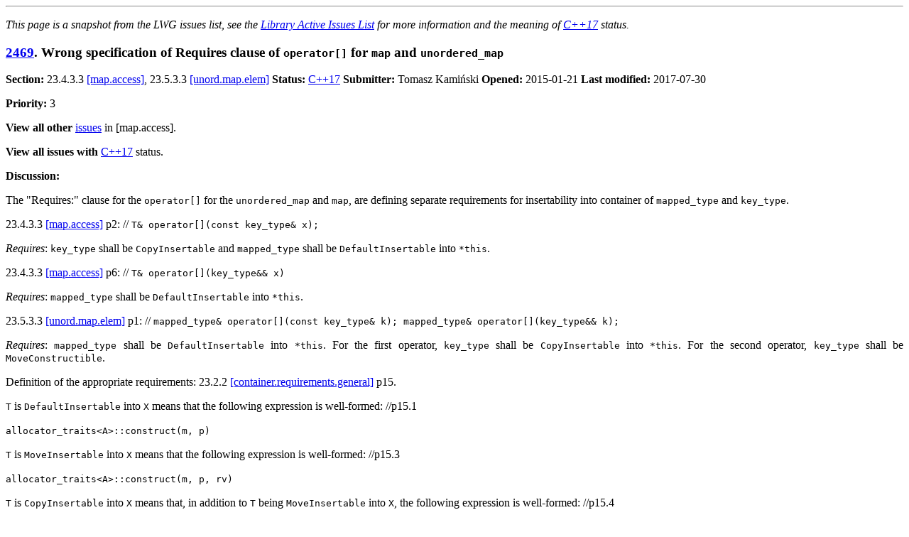

--- FILE ---
content_type: text/html; charset=utf-8
request_url: https://cplusplus.github.io/LWG/issue2469
body_size: 3265
content:
<!DOCTYPE html>
<html lang="en">
<head>
<meta charset="utf-8">
<title>Issue 2469: Wrong specification of Requires clause of operator[] for map and unordered_map</title>
<meta property="og:title" content="Issue 2469: Wrong specification of Requires clause of operator[] for map and unordered_map">
<meta property="og:description" content="C++ library issue. Status: C++17">
<meta property="og:url" content="https://cplusplus.github.io/LWG/issue2469.html">
<meta property="og:type" content="website">
<meta property="og:image" content="http://cplusplus.github.io/LWG/images/cpp_logo.png">
<meta property="og:image:alt" content="C++ logo">
<style>
  p {text-align:justify}
  li {text-align:justify}
  pre code.backtick::before { content: "`" }
  pre code.backtick::after { content: "`" }
  blockquote.note
  {
    background-color:#E0E0E0;
    padding-left: 15px;
    padding-right: 15px;
    padding-top: 1px;
    padding-bottom: 1px;
  }
  ins {background-color:#A0FFA0}
  del {background-color:#FFA0A0}
  table.issues-index { border: 1px solid; border-collapse: collapse; }
  table.issues-index th { text-align: center; padding: 4px; border: 1px solid; }
  table.issues-index td { padding: 4px; border: 1px solid; }
  table.issues-index td:nth-child(1) { text-align: right; }
  table.issues-index td:nth-child(2) { text-align: left; }
  table.issues-index td:nth-child(3) { text-align: left; }
  table.issues-index td:nth-child(4) { text-align: left; }
  table.issues-index td:nth-child(5) { text-align: center; }
  table.issues-index td:nth-child(6) { text-align: center; }
  table.issues-index td:nth-child(7) { text-align: left; }
  table.issues-index td:nth-child(5) span.no-pr { color: red; }
  @media (prefers-color-scheme: dark) {
     html {
        color: #ddd;
        background-color: black;
     }
     ins {
        background-color: #225522
     }
     del {
        background-color: #662222
     }
     a {
        color: #6af
     }
     a:visited {
        color: #6af
     }
     blockquote.note
     {
        background-color: rgba(255, 255, 255, .10)
     }
  }
</style>
</head>
<body>
<hr>
<p><em>This page is a snapshot from the LWG issues list, see the <a href="lwg-active.html">Library Active Issues List</a> for more information and the meaning of <a href="lwg-active.html#C++17">C++17</a> status.</em></p>
<h3 id="2469"><a href="lwg-defects.html#2469">2469</a>. Wrong specification of Requires clause of <code>operator[]</code> for <code>map</code> and <code>unordered_map</code></h3>
<p><b>Section:</b> 23.4.3.3 <a href="https://wg21.link/map.access">[map.access]</a>, 23.5.3.3 <a href="https://wg21.link/unord.map.elem">[unord.map.elem]</a> <b>Status:</b> <a href="lwg-active.html#C++17">C++17</a>
 <b>Submitter:</b> Tomasz Kami&nacute;ski <b>Opened:</b> 2015-01-21 <b>Last modified:</b> 2017-07-30</p>
<p><b>Priority: </b>3
</p>
<p><b>View all other</b> <a href="lwg-index.html#map.access">issues</a> in [map.access].</p>
<p><b>View all issues with</b> <a href="lwg-status.html#C++17">C++17</a> status.</p>
<p><b>Discussion:</b></p>
<p>
The "Requires:" clause for the <code>operator[]</code> for the <code>unordered_map</code> and <code>map</code>, are defining 
separate requirements for insertability into container of <code>mapped_type</code> and <code>key_type</code>.
<p/>
23.4.3.3 <a href="https://wg21.link/map.access">[map.access]</a> p2: // <code>T&amp; operator[](const key_type&amp; x);</code>
<p/>
<i>Requires</i>: <code>key_type</code> shall be <code>CopyInsertable</code> and <code>mapped_type</code> shall be <code>DefaultInsertable</code> 
into <code>*this</code>.
<p/>
23.4.3.3 <a href="https://wg21.link/map.access">[map.access]</a> p6: // <code>T&amp; operator[](key_type&amp;&amp; x)</code>
<p/>
<i>Requires</i>: <code>mapped_type</code> shall be <code>DefaultInsertable</code> into <code>*this</code>.
<p/>
23.5.3.3 <a href="https://wg21.link/unord.map.elem">[unord.map.elem]</a> p1: // <code>mapped_type&amp; operator[](const key_type&amp; k); 
mapped_type&amp; operator[](key_type&amp;&amp; k);</code>
<p/>
<i>Requires</i>: <code>mapped_type</code> shall be <code>DefaultInsertable</code> into <code>*this</code>. For the first operator, 
<code>key_type</code> shall be <code>CopyInsertable</code> into <code>*this</code>. For the second operator, <code>key_type</code> shall 
be <code>MoveConstructible</code>.
<p/>
Definition of the appropriate requirements: 23.2.2 <a href="https://wg21.link/container.requirements.general">[container.requirements.general]</a> p15.
<p/>
<code>T</code> is <code>DefaultInsertable</code> into <code>X</code> means that the following expression is well-formed: //p15.1
<p/>
<code>allocator_traits&lt;A&gt;::construct(m, p)</code>
<p/>
<code>T</code> is <code>MoveInsertable</code> into <code>X</code> means that the following expression is well-formed:   //p15.3
<p/>
<code>allocator_traits&lt;A&gt;::construct(m, p, rv)</code>
<p/>
<code>T</code> is <code>CopyInsertable</code> into <code>X</code> means that, in addition to <code>T</code> being <code>MoveInsertable</code> 
into <code>X</code>, the following expression is well-formed: //p15.4
<p/>
<code>allocator_traits&lt;A&gt;::construct(m, p, v)</code>
<p/>
In the context of above definition the requirement "<code>key_type</code> shall be <code>CopyInsertable</code> into <code>*this</code>" 
would mean that the key element of the <code>pair&lt;const key_type, mapped_type&gt;</code> (<code>value_type</code> of the map) 
should be constructed using separate call to the <code>construct</code> method, the same applies for the <code>mapped_type</code>. 
Such behavior is explicitly prohibited by 23.2.2 <a href="https://wg21.link/container.requirements.general">[container.requirements.general]</a> p3.
</p>
<blockquote><p>
For the components affected by this sub-clause that declare an allocator_type, objects stored in these 
components shall be constructed using the <code>allocator_traits&lt;allocator_type&gt;::construct</code> function and
destroyed using the <code>allocator_traits&lt;allocator_type&gt;::destroy</code> function (20.7.8.2). These functions
are called only for the container's element type, not for internal types used by the container.
</p></blockquote>
<p>
It clearly states that <code>element_type</code> of the map, must be constructed using allocator for value type, which 
disallows using of separate construction of first and second element, regardless of the fact if it can be actually 
performed without causing undefined behavior.
<p/>
That means that the <code>MoveInsertable</code> and similar requirements may only be expressed in terms of <code>value_type</code>, 
not its members types.
</p>

<p><i>[2015-02 Cologne]</i></p>

<p>
This issue is related to <a href="lwg-defects.html#2464" title="try_emplace and insert_or_assign misspecified (Status: C++17)">2464</a><sup><a href="https://cplusplus.github.io/LWG/issue2464" title="Latest snapshot">(i)</a></sup>.
<p/>
GR: Effects should say "returns ...". DK: Or just have a Returns clause? MC: A Returns clause is a directive to implementers.
<p/>
TK/DK: This PR fails to address the requirements about which it complained in the first place. DK: I can reword this. TK can help. 
</p> 

<p><i>[2015-03-29, Daniel provides improved wording]</i></p>

<p>
The revised wording fixes the proper usage of the magic "Equivalent to" wording, which automatically induces <i>Requires:</i>, 
<i>Returns:</i>, and <i>Complexity:</i> elements (and possibly more). This allows us to strike all the remaining
elements, because they fall out from the semantics of the wording defined by <a href="lwg-defects.html#2464" title="try_emplace and insert_or_assign misspecified (Status: C++17)">2464</a><sup><a href="https://cplusplus.github.io/LWG/issue2464" title="Latest snapshot">(i)</a></sup>. In particular it is important
to realize that the wording form
</p>
<blockquote>
<p>
<code>value_type</code> shall be <code>EmplaceConstructible</code> into <code>map</code> from <code>piecewise_construct</code>, 
<code>forward_as_tuple(k)</code>, <code>forward_as_tuple(forward&lt;Args&gt;(args)...)</code>
</p>
</blockquote>
<p>
degenerates for the empty pack expansion <code>args</code> to:
</p>
<blockquote>
<p>
<code>value_type</code> shall be <code>EmplaceConstructible</code> into <code>map</code> from <code>piecewise_construct</code>, 
<code>forward_as_tuple(k)</code>, <code>forward_as_tuple()</code>
</p>
</blockquote>
<p>
which again means that such a <code>pair</code> construction (assuming <code>std::allocator</code>) would copy <code>k</code>
into member <code>first</code> and would value-initialize member <code>second</code>.
</p>

<p>
<strong>Previous resolution [SUPERSEDED]:</strong>
</p>
<blockquote class="note">
<p>This wording is relative to N4296.</p>

<p>Accept resolution of the issue issue <a href="lwg-defects.html#2464" title="try_emplace and insert_or_assign misspecified (Status: C++17)">2464</a><sup><a href="https://cplusplus.github.io/LWG/issue2464" title="Latest snapshot">(i)</a></sup> and define <code>operator[]</code> as follows 
(This would also address issue <a href="lwg-defects.html#2274" title="Does map::operator[] value-initialize or default-insert a missing element? (Status: Resolved)">2274</a><sup><a href="https://cplusplus.github.io/LWG/issue2274" title="Latest snapshot">(i)</a></sup>):</p>

<ol>
<li><p>Change 23.4.3.3 <a href="https://wg21.link/map.access">[map.access]</a> as indicated:</p>

<blockquote>
<pre>
T&amp; operator[](const key_type&amp; x);
</pre>
<blockquote><p>
-1- <i>Effects</i>: <del>If there is no key equivalent to <code>x</code> in the map, inserts <code>value_type(x, T())</code> 
into the map</del><ins>Equivalent to: <code>try_emplace(x).first-&gt;second</code></ins>.
<p/>
[&hellip;]
</p>
</blockquote>
<pre>
T&amp; operator[](key_type&amp;&amp; x);
</pre>
<blockquote>
<p>
-5- <i>Effects</i>: <del>If there is no key equivalent to <code>x</code> in the map, inserts <code>value_type(std::move(x), T())</code> 
into the map</del><ins>Equivalent to: <code>try_emplace(move(x)).first-&gt;second</code></ins>.
</p>
</blockquote>
</blockquote>
</li>

<li><p>Change 23.5.3.3 <a href="https://wg21.link/unord.map.elem">[unord.map.elem]</a> as indicated:</p>

<blockquote>
<pre>
mapped_type&amp; operator[](const key_type&amp; k);
mapped_type&amp; operator[](key_type&amp;&amp; k);
</pre>
<blockquote>
<p>
[&hellip;]
<p/>
-2- <i>Effects</i>: <del>If the <code>unordered_map</code> does not already contain an element whose key is equivalent to <code>k</code>, 
the first operator inserts the value <code>value_type(k, mapped_type())</code> and the second operator inserts the
value <code>value_type(std::move(k), mapped_type())</code></del><ins>For the first operator, equivalent to: 
<code>try_emplace(k).first-&gt;second</code>; for the second operator, equivalent to: 
<code>try_emplace(move(k)).first-&gt;second</code></ins>.
</p>
</blockquote>
</blockquote>
</li>
</ol>
</blockquote>

<p>
<strong>Previous resolution [SUPERSEDED]:</strong>
</p>
<blockquote class="note">
<p>This wording is relative to N4296.</p>

<p>Accept resolution of the issue issue <a href="lwg-defects.html#2464" title="try_emplace and insert_or_assign misspecified (Status: C++17)">2464</a><sup><a href="https://cplusplus.github.io/LWG/issue2464" title="Latest snapshot">(i)</a></sup> and define <code>operator[]</code> as follows 
(This would also address issue <a href="lwg-defects.html#2274" title="Does map::operator[] value-initialize or default-insert a missing element? (Status: Resolved)">2274</a><sup><a href="https://cplusplus.github.io/LWG/issue2274" title="Latest snapshot">(i)</a></sup>):</p>

<ol>
<li><p>Change 23.4.3.3 <a href="https://wg21.link/map.access">[map.access]</a> as indicated:</p>

<blockquote>
<pre>
T&amp; operator[](const key_type&amp; x);
</pre>
<blockquote><p>
-1- <i>Effects</i>: <del>If there is no key equivalent to <code>x</code> in the map, inserts <code>value_type(x, T())</code> 
into the map.</del><ins>Equivalent to: <code>return try_emplace(x).first-&gt;second;</code></ins>
<p/>
<del>-2- <i>Requires</i>: <code>key_type</code> shall be <code>CopyInsertable</code> and <code>mapped_type</code> shall be 
<code>DefaultInsertable</code> into <code>*this</code>.</del>
<p/>
<del>-3- <i>Returns</i>: A reference to the <code>mapped_type</code> corresponding to <code>x</code> in <code>*this</code>.</del>
<p/>
<del>-4- <i>Complexity</i>: Logarithmic.</del>
</p>
</blockquote>
<pre>
T&amp; operator[](key_type&amp;&amp; x);
</pre>
<blockquote>
<p>
-5- <i>Effects</i>: <del>If there is no key equivalent to <code>x</code> in the map, inserts <code>value_type(std::move(x), T())</code> 
into the map.</del><ins>Equivalent to: <code>return try_emplace(move(x)).first-&gt;second;</code></ins>
<p/>
<del>-6- <i>Requires</i>: <code>mapped_type</code> shall be <code>DefaultInsertable</code> into <code>*this</code>.</del>
<p/>
<del>-7- <i>Returns</i>: A reference to the <code>mapped_type</code> corresponding to <code>x</code> in <code>*this</code>.</del>
<p/>
<del>-8- <i>Complexity</i>: Logarithmic.</del>
</p>
</blockquote>
</blockquote>
</li>

<li><p>Change 23.5.3.3 <a href="https://wg21.link/unord.map.elem">[unord.map.elem]</a> as indicated:</p>

<blockquote>
<pre>
mapped_type&amp; operator[](const key_type&amp; k);
mapped_type&amp; operator[](key_type&amp;&amp; k);
</pre>
<blockquote>
<p>
<del>-1- <i>Requires</i>: <code>mapped_type</code> shall be <code>DefaultInsertable</code> into <code>*this</code>. For the first operator, 
<code>key_type</code> shall be <code>CopyInsertable</code> into <code>*this</code>. For the second operator, <code>key_type</code> shall 
be <code>MoveConstructible</code>.</del>
<p/>
-2- <i>Effects</i>: <del>If the <code>unordered_map</code> does not already contain an element whose key is equivalent to <code>k</code>, 
the first operator inserts the value <code>value_type(k, mapped_type())</code> and the second operator inserts the
value <code>value_type(std::move(k), mapped_type())</code></del><ins>For the first operator, equivalent to:</ins>
</p>
<blockquote>
<pre> 
<ins>return try_emplace(k).first-&gt;second;</ins>
</pre>
</blockquote>
<p>
<ins>for the second operator, equivalent to:</ins>
</p>
<blockquote>
<pre>
<ins>return try_emplace(move(k)).first-&gt;second;</ins>
</pre>
</blockquote>
<p>
<del>-3- <i>Returns</i>: A reference to <code>x.second</code>, where <code>x</code> is the (unique) element whose key is equivalent to 
<code>k</code>.</del>
<p/>
<del>-4- <i>Complexity</i>: Average case &#x1d4aa;(<code>1</code>), worst case &#x1d4aa;(<code>size()</code>).</del>
</p>
</blockquote>
</blockquote>
</li>
</ol>
</blockquote>


<p id="res-2469"><b>Proposed resolution:</b></p>
<p>This wording is relative to N4431.</p>

<p>Accept resolution of the issue issue <a href="lwg-defects.html#2464" title="try_emplace and insert_or_assign misspecified (Status: C++17)">2464</a><sup><a href="https://cplusplus.github.io/LWG/issue2464" title="Latest snapshot">(i)</a></sup> and define <code>operator[]</code> as follows 
(This would also address issue <a href="lwg-defects.html#2274" title="Does map::operator[] value-initialize or default-insert a missing element? (Status: Resolved)">2274</a><sup><a href="https://cplusplus.github.io/LWG/issue2274" title="Latest snapshot">(i)</a></sup>):</p>

<ol>
<li><p>Change 23.4.3.3 <a href="https://wg21.link/map.access">[map.access]</a> as indicated:</p>

<blockquote>
<pre>
T&amp; operator[](const key_type&amp; x);
</pre>
<blockquote><p>
-1- <i>Effects</i>: <del>If there is no key equivalent to <code>x</code> in the map, inserts <code>value_type(x, T())</code> 
into the map.</del><ins>Equivalent to: <code>return try_emplace(x).first-&gt;second;</code></ins>
<p/>
<del>-2- <i>Requires</i>: <code>key_type</code> shall be <code>CopyInsertable</code> and <code>mapped_type</code> shall be 
<code>DefaultInsertable</code> into <code>*this</code>.</del>
<p/>
<del>-3- <i>Returns</i>: A reference to the <code>mapped_type</code> corresponding to <code>x</code> in <code>*this</code>.</del>
<p/>
<del>-4- <i>Complexity</i>: Logarithmic.</del>
</p>
</blockquote>
<pre>
T&amp; operator[](key_type&amp;&amp; x);
</pre>
<blockquote>
<p>
-5- <i>Effects</i>: <del>If there is no key equivalent to <code>x</code> in the map, inserts <code>value_type(std::move(x), T())</code> 
into the map.</del><ins>Equivalent to: <code>return try_emplace(move(x)).first-&gt;second;</code></ins>
<p/>
<del>-6- <i>Requires</i>: <code>mapped_type</code> shall be <code>DefaultInsertable</code> into <code>*this</code>.</del>
<p/>
<del>-7- <i>Returns</i>: A reference to the <code>mapped_type</code> corresponding to <code>x</code> in <code>*this</code>.</del>
<p/>
<del>-8- <i>Complexity</i>: Logarithmic.</del>
</p>
</blockquote>
</blockquote>
</li>

<li><p>Change 23.5.3.3 <a href="https://wg21.link/unord.map.elem">[unord.map.elem]</a> as indicated:</p>

<blockquote>
<pre>
mapped_type&amp; operator[](const key_type&amp; k);
<del>mapped_type&amp; operator[](key_type&amp;&amp; k);</del>
</pre>
<blockquote>
<p>
<del>-1- <i>Requires</i>: <code>mapped_type</code> shall be <code>DefaultInsertable</code> into <code>*this</code>. For the first operator, 
<code>key_type</code> shall be <code>CopyInsertable</code> into <code>*this</code>. For the second operator, <code>key_type</code> shall 
be <code>MoveConstructible</code>.</del>
<p/>
-2- <i>Effects</i>: <ins>Equivalent to <code>return try_emplace(k).first-&gt;second;</code></ins><del>If the <code>unordered_map</code> 
does not already contain an element whose key is equivalent to <code>k</code>, 
the first operator inserts the value <code>value_type(k, mapped_type())</code> and the second operator inserts the
value <code>value_type(std::move(k), mapped_type())</code></del>
</p>
<p>
<del>-3- <i>Returns</i>: A reference to <code>x.second</code>, where <code>x</code> is the (unique) element whose key is equivalent to 
<code>k</code>.</del>
<p/>
<del>-4- <i>Complexity</i>: Average case &#x1d4aa;(<code>1</code>), worst case &#x1d4aa;(<code>size()</code>).</del>
</p>
</blockquote>

<pre>
<ins>mapped_type&amp; operator[](key_type&amp;&amp; k);</ins>
</pre>
<blockquote>
<p>
<ins>-?- <i>Effects</i>: Equivalent to <code>return try_emplace(move(k)).first-&gt;second;</code></ins>
</p>
</blockquote>

</blockquote>
</li>
</ol>





</body>
</html>
